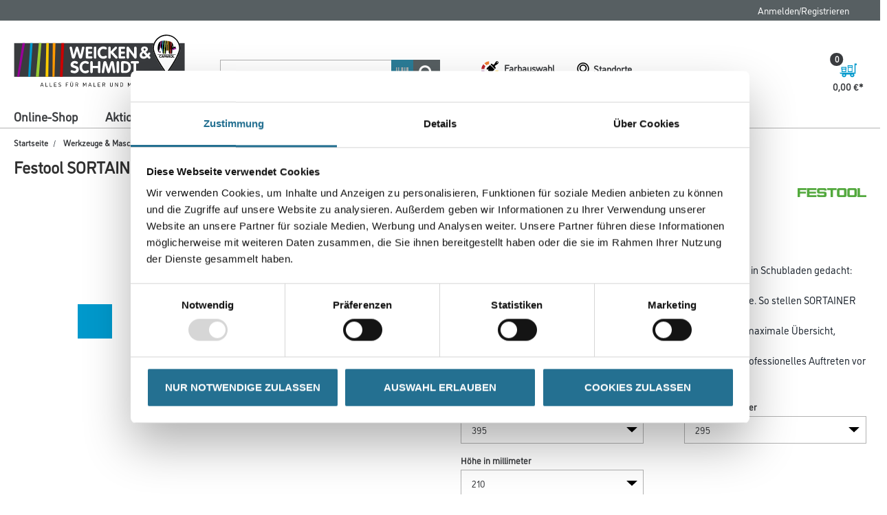

--- FILE ---
content_type: text/javascript;charset=UTF-8
request_url: https://www.weicken-schmidt.de/_ui/responsive/common/daw-basic/js/acc.autocomplete-override.js
body_size: 2091
content:
ACC.autocomplete = {

    _autoload: [
        "bindSearchAutocomplete",
        "bindDisableSearch",
        "bindToSearchButton"
    ],

    bindSearchAutocomplete: function ()
    {
        // extend the default autocomplete widget, to solve issue on multiple instances of the searchbox component
        $.widget( "custom.yautocomplete", $.ui.autocomplete, {
            _create:function(){

                // get instance specific options form the html data attr
                var option = this.element.data("options");
                // set the options to the widget
                this._setOptions({
                    minLength: option.minCharactersBeforeRequest,
                    displayProductImages: option.displayProductImages,
                    delay: option.waitTimeBeforeRequest,
                    autocompleteUrl: option.autocompleteUrl,
                    source: this.source
                });

                // call the _super()
                $.ui.autocomplete.prototype._create.call(this);

            },
            options:{
                cache:{}, // init cache per instance
                focus: function (){return false;}, // prevent textfield value replacement on item focus
                select: function (event, ui){
                    ui.item.value = ACC.sanitizer.sanitize(ui.item.value, false);
                    window.location.href = ui.item.url;
                }
            },
            _renderItem : function (ul, item){

                /*console.log(item);*/
                var fontFamily = (window.currentSiteUID === "mplus") ? "Roboto" : "CAP Elephant";

                if (item.type == "productResult"){
                    var renderHtml = "<a href='" + item.url + "' >";
                    renderHtml += "<div class='search-thumb'><img src='"+ item.image +"'></div>";
                    renderHtml += "<div class='description'><div class='name' style='font-family: " + fontFamily + ";'>" + item.value +" </div>";
                    /*if(item.price){
                        renderHtml += "<div class='price netto'>" + item.price +"/"+item.unit+".</div>";
                    }*/
                    renderHtml += "</div></a>";

                    return $("<li>")
                        .data("item.autocomplete", item)
                        .append(renderHtml)
                        .appendTo(ul);
                }else if (item.type === "contentPage"){
                    var renderHtml = "<a class='page-suggest' href='" + item.url + "' >";
                    renderHtml += "<div class='thumb'><span class='glyphicon glyphicon-duplicate'></span></div>";
                    renderHtml += "<div class='name'>" + item.value +"</div>";
                    renderHtml += "</a>";

                    return $("<li>").data("item.autocomplete", item).append(renderHtml).appendTo(ul);

                }
            },
            _renderMenu: function (ul, items) {
                var self = this;

                $.each(items, function (index, item) {
                    self._renderItemData(ul, item);
                });

                if (window.currentSiteUID !== "mplus") {
                    var searchTerm = encodeURIComponent(self.term || '');
                    var searchUrl = ACC.config.encodedContextPath + "/search?text=" + searchTerm;

                    var $link = $(
                        "<a " +
                        "href='" + searchUrl + "' " +
                        "style='display: flex; justify-content: space-between; align-items: center; width: 100%; padding: 10px 14px; font-weight: 500; font-size: 14px; color: #333333; box-sizing: border-box;'>" +
                        "<span style='flex: 1; font-size: 15px; text-decoration: underline;'>Alle Ergebnisse anzeigen</span>" +
                        "<span style='font-size: 16px;'>&gt;</span>" +
                        "</a>"
                    );

                    var $linkItem = $("<li class='search-box-all-results-item'></li>")
                        .data("ui-autocomplete-item", {
                            label: "Alle Ergebnisse anzeigen",
                            value: "Alle Ergebnisse anzeigen",
                            customLink: true,
                            url: searchUrl
                        })
                        .append($link);

                    $linkItem.appendTo(ul);
                }
            },
            source: function (request, response)
            {
                var self=this;
                var term = request.term.toLowerCase();
                if (term in self.options.cache)
                {
                    return response(self.options.cache[term]);
                }

                $.getJSON(self.options.autocompleteUrl, {term: request.term}, function (data)
                {
                    var autoSearchData = [];

                    if(data.contentPages != null){
                        $.each(data.contentPages, function (i, obj)
                        {
                            autoSearchData.push({
                                value: ACC.sanitizer.sanitize(obj.name),
                                url:  ACC.config.encodedContextPath + obj.pageUrl,
                                type: "contentPage"
                            });
                        });
                    }
                    if(data.products != null){
                        $.each(data.products, function (i, obj)
                        {
                            autoSearchData.push({
                                value: ACC.sanitizer.sanitize(obj.name),
                                code: obj.code,
                                desc: ACC.sanitizer.sanitize(obj.description),
                                manufacturer: ACC.sanitizer.sanitize(obj.manufacturer),
                                url:  ACC.config.encodedContextPath + obj.url,
                                price: obj.price ? obj.price.formattedValue : '',
                                unit: obj.price ? obj.price.priceUnit.sapCode : '',
                                type: "productResult",
                                image: (obj.images!=null && self.options.displayProductImages) ? obj.images[0].url : null // prevent errors if obj.images = null
                            });
                        });
                        /*console.log(autoSearchData);*/
                    }
                    self.options.cache[term] = autoSearchData;
                    return response(autoSearchData);
                });
            }

        });


        $search = $(".js-site-search-input");
        if($search.length>0){
            $search.yautocomplete()
        }

    },

    bindDisableSearch: function ()
    {
        $('#js-site-search-input').keyup(function(){
            $('#js-site-search-input').val($('#js-site-search-input').val().replace(/^\s+/gm,''));
            $('.js_search_button').prop('disabled', this.value == "" ? true : false);
        })
    },
    bindToSearchButton: function()
    {
        $(document).on('click','.js_search_button',function(e){

            if($('ul.ui-widget-content.ui-autocomplete li').length == 1)
            {
                e.preventDefault();
                var val = $('ul.ui-widget-content.ui-autocomplete li a').attr('href');
                window.location.href= ACC.config.encodedContextPath + val;
            }
        });



    }
};
